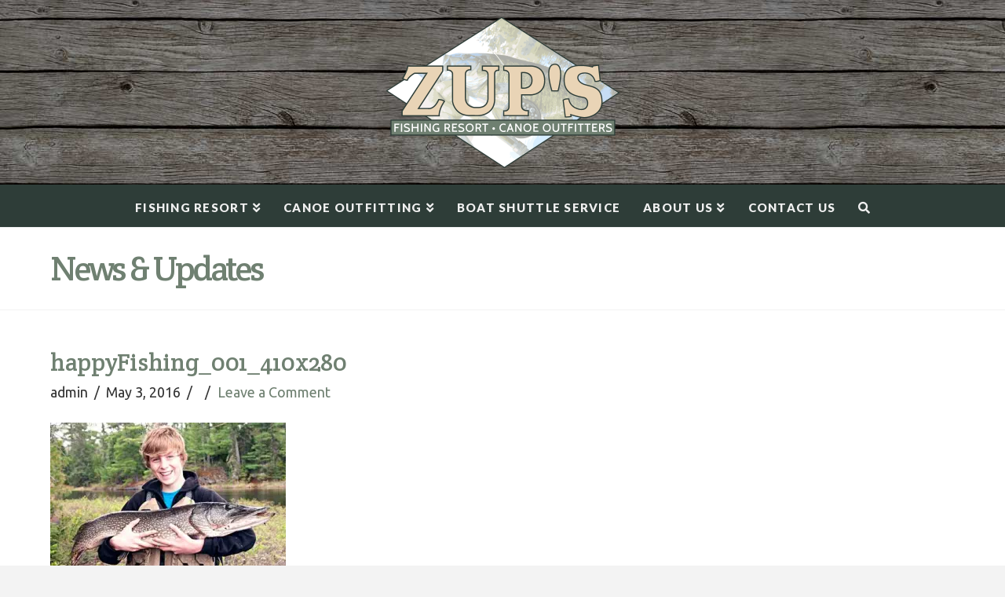

--- FILE ---
content_type: text/html; charset=UTF-8
request_url: http://www.zupsresort.com/happyfishing_001_410x280/
body_size: 16659
content:


<!DOCTYPE html>

<html class="no-js" lang="en-US">

<head>
  
<meta charset="UTF-8">
<meta name="viewport" content="width=device-width, initial-scale=1.0">
<link rel="pingback" href="http://www.zupsresort.com/xmlrpc.php">
<meta name='robots' content='index, follow, max-video-preview:-1, max-snippet:-1, max-image-preview:large' />
<!-- Jetpack Site Verification Tags -->
<meta name="google-site-verification" content="1UQ_spX13uQde1NoVA5yhCULtpR0TCrW8zGbdPNv5T8" />
<script>window._wca = window._wca || [];</script>

	<!-- This site is optimized with the Yoast SEO plugin v18.2 - https://yoast.com/wordpress/plugins/seo/ -->
	<title>happyFishing_001_410x280 | Zup&#039;s Fishing Resort &amp; Canoe Outfitters on Lac La Croix Ontario</title>
	<link rel="canonical" href="http://www.zupsresort.com/wp-content/uploads/2016/05/happyFishing_001_410x280.jpg" />
	<meta property="og:locale" content="en_US" />
	<meta property="og:type" content="article" />
	<meta property="og:title" content="happyFishing_001_410x280 | Zup&#039;s Fishing Resort &amp; Canoe Outfitters on Lac La Croix Ontario" />
	<meta property="og:url" content="http://www.zupsresort.com/wp-content/uploads/2016/05/happyFishing_001_410x280.jpg" />
	<meta property="og:site_name" content="Zup&#039;s Fishing Resort &amp; Canoe Outfitters on Lac La Croix Ontario" />
	<meta property="article:publisher" content="https://www.facebook.com/zupsresort" />
	<meta property="og:image" content="https://i0.wp.com/www.zupsresort.com/wp-content/uploads/2016/05/happyFishing_001_410x280.jpg?fit=410%2C280" />
	<meta property="og:image:width" content="410" />
	<meta property="og:image:height" content="280" />
	<meta property="og:image:type" content="image/jpeg" />
	<meta name="twitter:card" content="summary" />
	<script type="application/ld+json" class="yoast-schema-graph">{"@context":"https://schema.org","@graph":[{"@type":"Organization","@id":"http://www.zupsresort.com/#organization","name":"Zup's Fishing Resort","url":"http://www.zupsresort.com/","sameAs":["https://www.facebook.com/zupsresort"],"logo":{"@type":"ImageObject","@id":"http://www.zupsresort.com/#logo","inLanguage":"en-US","url":"https://i0.wp.com/zupscanoeoutfitters.com/wp-content/uploads/2016/05/logo_0042.png?fit=604%2C390","contentUrl":"https://i0.wp.com/zupscanoeoutfitters.com/wp-content/uploads/2016/05/logo_0042.png?fit=604%2C390","width":604,"height":390,"caption":"Zup's Fishing Resort"},"image":{"@id":"http://www.zupsresort.com/#logo"}},{"@type":"WebSite","@id":"http://www.zupsresort.com/#website","url":"http://www.zupsresort.com/","name":"Zup&#039;s Fishing Resort &amp; Canoe Outfitters on Lac La Croix Ontario","description":"A fishing resort and canoe outfitter located on Lac La Croix, Ontario.","publisher":{"@id":"http://www.zupsresort.com/#organization"},"potentialAction":[{"@type":"SearchAction","target":{"@type":"EntryPoint","urlTemplate":"http://www.zupsresort.com/?s={search_term_string}"},"query-input":"required name=search_term_string"}],"inLanguage":"en-US"},{"@type":"WebPage","@id":"http://www.zupsresort.com/wp-content/uploads/2016/05/happyFishing_001_410x280.jpg#webpage","url":"http://www.zupsresort.com/wp-content/uploads/2016/05/happyFishing_001_410x280.jpg","name":"happyFishing_001_410x280 | Zup&#039;s Fishing Resort &amp; Canoe Outfitters on Lac La Croix Ontario","isPartOf":{"@id":"http://www.zupsresort.com/#website"},"datePublished":"2016-05-03T20:23:33+00:00","dateModified":"2016-05-03T20:23:33+00:00","breadcrumb":{"@id":"http://www.zupsresort.com/wp-content/uploads/2016/05/happyFishing_001_410x280.jpg#breadcrumb"},"inLanguage":"en-US","potentialAction":[{"@type":"ReadAction","target":["http://www.zupsresort.com/wp-content/uploads/2016/05/happyFishing_001_410x280.jpg"]}]},{"@type":"BreadcrumbList","@id":"http://www.zupsresort.com/wp-content/uploads/2016/05/happyFishing_001_410x280.jpg#breadcrumb","itemListElement":[{"@type":"ListItem","position":1,"name":"Home","item":"http://www.zupsresort.com/"},{"@type":"ListItem","position":2,"name":"happyFishing_001_410x280"}]}]}</script>
	<!-- / Yoast SEO plugin. -->


<link rel='dns-prefetch' href='//stats.wp.com' />
<link rel='dns-prefetch' href='//secure.gravatar.com' />
<link rel='dns-prefetch' href='//fonts.googleapis.com' />
<link rel='dns-prefetch' href='//s.w.org' />
<link rel='dns-prefetch' href='//v0.wordpress.com' />
<link rel='dns-prefetch' href='//i0.wp.com' />
<link rel="alternate" type="application/rss+xml" title="Zup&#039;s Fishing Resort &amp; Canoe Outfitters on Lac La Croix Ontario &raquo; Feed" href="http://www.zupsresort.com/feed/" />
<link rel="alternate" type="application/rss+xml" title="Zup&#039;s Fishing Resort &amp; Canoe Outfitters on Lac La Croix Ontario &raquo; Comments Feed" href="http://www.zupsresort.com/comments/feed/" />
<link rel="alternate" type="application/rss+xml" title="Zup&#039;s Fishing Resort &amp; Canoe Outfitters on Lac La Croix Ontario &raquo; happyFishing_001_410x280 Comments Feed" href="http://www.zupsresort.com/feed/?attachment_id=791" />
<script type="text/javascript">
window._wpemojiSettings = {"baseUrl":"https:\/\/s.w.org\/images\/core\/emoji\/13.1.0\/72x72\/","ext":".png","svgUrl":"https:\/\/s.w.org\/images\/core\/emoji\/13.1.0\/svg\/","svgExt":".svg","source":{"concatemoji":"http:\/\/www.zupsresort.com\/wp-includes\/js\/wp-emoji-release.min.js?ver=5.9.12"}};
/*! This file is auto-generated */
!function(e,a,t){var n,r,o,i=a.createElement("canvas"),p=i.getContext&&i.getContext("2d");function s(e,t){var a=String.fromCharCode;p.clearRect(0,0,i.width,i.height),p.fillText(a.apply(this,e),0,0);e=i.toDataURL();return p.clearRect(0,0,i.width,i.height),p.fillText(a.apply(this,t),0,0),e===i.toDataURL()}function c(e){var t=a.createElement("script");t.src=e,t.defer=t.type="text/javascript",a.getElementsByTagName("head")[0].appendChild(t)}for(o=Array("flag","emoji"),t.supports={everything:!0,everythingExceptFlag:!0},r=0;r<o.length;r++)t.supports[o[r]]=function(e){if(!p||!p.fillText)return!1;switch(p.textBaseline="top",p.font="600 32px Arial",e){case"flag":return s([127987,65039,8205,9895,65039],[127987,65039,8203,9895,65039])?!1:!s([55356,56826,55356,56819],[55356,56826,8203,55356,56819])&&!s([55356,57332,56128,56423,56128,56418,56128,56421,56128,56430,56128,56423,56128,56447],[55356,57332,8203,56128,56423,8203,56128,56418,8203,56128,56421,8203,56128,56430,8203,56128,56423,8203,56128,56447]);case"emoji":return!s([10084,65039,8205,55357,56613],[10084,65039,8203,55357,56613])}return!1}(o[r]),t.supports.everything=t.supports.everything&&t.supports[o[r]],"flag"!==o[r]&&(t.supports.everythingExceptFlag=t.supports.everythingExceptFlag&&t.supports[o[r]]);t.supports.everythingExceptFlag=t.supports.everythingExceptFlag&&!t.supports.flag,t.DOMReady=!1,t.readyCallback=function(){t.DOMReady=!0},t.supports.everything||(n=function(){t.readyCallback()},a.addEventListener?(a.addEventListener("DOMContentLoaded",n,!1),e.addEventListener("load",n,!1)):(e.attachEvent("onload",n),a.attachEvent("onreadystatechange",function(){"complete"===a.readyState&&t.readyCallback()})),(n=t.source||{}).concatemoji?c(n.concatemoji):n.wpemoji&&n.twemoji&&(c(n.twemoji),c(n.wpemoji)))}(window,document,window._wpemojiSettings);
</script>
<style type="text/css">
img.wp-smiley,
img.emoji {
	display: inline !important;
	border: none !important;
	box-shadow: none !important;
	height: 1em !important;
	width: 1em !important;
	margin: 0 0.07em !important;
	vertical-align: -0.1em !important;
	background: none !important;
	padding: 0 !important;
}
</style>
	<link rel='stylesheet' id='the-grid-css'  href='http://www.zupsresort.com/wp-content/plugins/the-grid/frontend/assets/css/the-grid.min.css?ver=1.4.0' type='text/css' media='all' />
<style id='the-grid-inline-css' type='text/css'>
.tolb-holder{background:rgba(0,0,0,0.8)}.tolb-holder .tolb-close,.tolb-holder .tolb-title,.tolb-holder .tolb-counter,.tolb-holder .tolb-next i,.tolb-holder .tolb-prev i{color:#ffffff}.tolb-holder .tolb-load{border-color:rgba(255,255,255,0.2);border-left:3px solid #ffffff}
.to-post-like{position:relative;display:inline-block;width:auto;cursor:pointer;font-weight:400}.to-post-like .to-like-count{position:relative;display:inline-block;margin:0 0 0 18px}.to-post-like .to-heart-icon{position:absolute;top:50%;width:15px;height:14px;-webkit-transform:translateY(-50%);transform:translateY(-50%)}.to-heart-icon g{-webkit-transform:scale(1);transform:scale(1)}.to-heart-icon path{-webkit-transform:scale(1);transform:scale(1);transition:fill 400ms ease,stroke 400ms ease}.no-liked .to-heart-icon path{fill:#999;stroke:#999}.empty-heart .to-heart-icon path{fill:transparent!important;stroke:#999}.liked .to-heart-icon path,.to-heart-icon:hover path{fill:#ff6863!important;stroke:#ff6863!important}@keyframes heartBeat{0%{transform:scale(1)}20%{transform:scale(.8)}30%{transform:scale(.95)}45%{transform:scale(.75)}50%{transform:scale(.85)}100%{transform:scale(.9)}}@-webkit-keyframes heartBeat{0%,100%,50%{-webkit-transform:scale(1)}20%{-webkit-transform:scale(.8)}30%{-webkit-transform:scale(.95)}45%{-webkit-transform:scale(.75)}}.heart-pulse g{-webkit-animation-name:heartBeat;animation-name:heartBeat;-webkit-animation-duration:1s;animation-duration:1s;-webkit-animation-iteration-count:infinite;animation-iteration-count:infinite;-webkit-transform-origin:50% 50%;transform-origin:50% 50%}.to-post-like a{color:inherit!important;fill:inherit!important;stroke:inherit!important}
</style>
<link rel='stylesheet' id='wp-block-library-css'  href='http://www.zupsresort.com/wp-includes/css/dist/block-library/style.min.css?ver=5.9.12' type='text/css' media='all' />
<style id='wp-block-library-inline-css' type='text/css'>
.has-text-align-justify{text-align:justify;}
</style>
<style id='wp-block-library-theme-inline-css' type='text/css'>
.wp-block-audio figcaption{color:#555;font-size:13px;text-align:center}.is-dark-theme .wp-block-audio figcaption{color:hsla(0,0%,100%,.65)}.wp-block-code>code{font-family:Menlo,Consolas,monaco,monospace;color:#1e1e1e;padding:.8em 1em;border:1px solid #ddd;border-radius:4px}.wp-block-embed figcaption{color:#555;font-size:13px;text-align:center}.is-dark-theme .wp-block-embed figcaption{color:hsla(0,0%,100%,.65)}.blocks-gallery-caption{color:#555;font-size:13px;text-align:center}.is-dark-theme .blocks-gallery-caption{color:hsla(0,0%,100%,.65)}.wp-block-image figcaption{color:#555;font-size:13px;text-align:center}.is-dark-theme .wp-block-image figcaption{color:hsla(0,0%,100%,.65)}.wp-block-pullquote{border-top:4px solid;border-bottom:4px solid;margin-bottom:1.75em;color:currentColor}.wp-block-pullquote__citation,.wp-block-pullquote cite,.wp-block-pullquote footer{color:currentColor;text-transform:uppercase;font-size:.8125em;font-style:normal}.wp-block-quote{border-left:.25em solid;margin:0 0 1.75em;padding-left:1em}.wp-block-quote cite,.wp-block-quote footer{color:currentColor;font-size:.8125em;position:relative;font-style:normal}.wp-block-quote.has-text-align-right{border-left:none;border-right:.25em solid;padding-left:0;padding-right:1em}.wp-block-quote.has-text-align-center{border:none;padding-left:0}.wp-block-quote.is-large,.wp-block-quote.is-style-large,.wp-block-quote.is-style-plain{border:none}.wp-block-search .wp-block-search__label{font-weight:700}.wp-block-group:where(.has-background){padding:1.25em 2.375em}.wp-block-separator{border:none;border-bottom:2px solid;margin-left:auto;margin-right:auto;opacity:.4}.wp-block-separator:not(.is-style-wide):not(.is-style-dots){width:100px}.wp-block-separator.has-background:not(.is-style-dots){border-bottom:none;height:1px}.wp-block-separator.has-background:not(.is-style-wide):not(.is-style-dots){height:2px}.wp-block-table thead{border-bottom:3px solid}.wp-block-table tfoot{border-top:3px solid}.wp-block-table td,.wp-block-table th{padding:.5em;border:1px solid;word-break:normal}.wp-block-table figcaption{color:#555;font-size:13px;text-align:center}.is-dark-theme .wp-block-table figcaption{color:hsla(0,0%,100%,.65)}.wp-block-video figcaption{color:#555;font-size:13px;text-align:center}.is-dark-theme .wp-block-video figcaption{color:hsla(0,0%,100%,.65)}.wp-block-template-part.has-background{padding:1.25em 2.375em;margin-top:0;margin-bottom:0}
</style>
<link rel='stylesheet' id='mediaelement-css'  href='http://www.zupsresort.com/wp-includes/js/mediaelement/mediaelementplayer-legacy.min.css?ver=4.2.16' type='text/css' media='all' />
<link rel='stylesheet' id='wp-mediaelement-css'  href='http://www.zupsresort.com/wp-includes/js/mediaelement/wp-mediaelement.min.css?ver=5.9.12' type='text/css' media='all' />
<style id='global-styles-inline-css' type='text/css'>
body{--wp--preset--color--black: #000000;--wp--preset--color--cyan-bluish-gray: #abb8c3;--wp--preset--color--white: #ffffff;--wp--preset--color--pale-pink: #f78da7;--wp--preset--color--vivid-red: #cf2e2e;--wp--preset--color--luminous-vivid-orange: #ff6900;--wp--preset--color--luminous-vivid-amber: #fcb900;--wp--preset--color--light-green-cyan: #7bdcb5;--wp--preset--color--vivid-green-cyan: #00d084;--wp--preset--color--pale-cyan-blue: #8ed1fc;--wp--preset--color--vivid-cyan-blue: #0693e3;--wp--preset--color--vivid-purple: #9b51e0;--wp--preset--gradient--vivid-cyan-blue-to-vivid-purple: linear-gradient(135deg,rgba(6,147,227,1) 0%,rgb(155,81,224) 100%);--wp--preset--gradient--light-green-cyan-to-vivid-green-cyan: linear-gradient(135deg,rgb(122,220,180) 0%,rgb(0,208,130) 100%);--wp--preset--gradient--luminous-vivid-amber-to-luminous-vivid-orange: linear-gradient(135deg,rgba(252,185,0,1) 0%,rgba(255,105,0,1) 100%);--wp--preset--gradient--luminous-vivid-orange-to-vivid-red: linear-gradient(135deg,rgba(255,105,0,1) 0%,rgb(207,46,46) 100%);--wp--preset--gradient--very-light-gray-to-cyan-bluish-gray: linear-gradient(135deg,rgb(238,238,238) 0%,rgb(169,184,195) 100%);--wp--preset--gradient--cool-to-warm-spectrum: linear-gradient(135deg,rgb(74,234,220) 0%,rgb(151,120,209) 20%,rgb(207,42,186) 40%,rgb(238,44,130) 60%,rgb(251,105,98) 80%,rgb(254,248,76) 100%);--wp--preset--gradient--blush-light-purple: linear-gradient(135deg,rgb(255,206,236) 0%,rgb(152,150,240) 100%);--wp--preset--gradient--blush-bordeaux: linear-gradient(135deg,rgb(254,205,165) 0%,rgb(254,45,45) 50%,rgb(107,0,62) 100%);--wp--preset--gradient--luminous-dusk: linear-gradient(135deg,rgb(255,203,112) 0%,rgb(199,81,192) 50%,rgb(65,88,208) 100%);--wp--preset--gradient--pale-ocean: linear-gradient(135deg,rgb(255,245,203) 0%,rgb(182,227,212) 50%,rgb(51,167,181) 100%);--wp--preset--gradient--electric-grass: linear-gradient(135deg,rgb(202,248,128) 0%,rgb(113,206,126) 100%);--wp--preset--gradient--midnight: linear-gradient(135deg,rgb(2,3,129) 0%,rgb(40,116,252) 100%);--wp--preset--duotone--dark-grayscale: url('#wp-duotone-dark-grayscale');--wp--preset--duotone--grayscale: url('#wp-duotone-grayscale');--wp--preset--duotone--purple-yellow: url('#wp-duotone-purple-yellow');--wp--preset--duotone--blue-red: url('#wp-duotone-blue-red');--wp--preset--duotone--midnight: url('#wp-duotone-midnight');--wp--preset--duotone--magenta-yellow: url('#wp-duotone-magenta-yellow');--wp--preset--duotone--purple-green: url('#wp-duotone-purple-green');--wp--preset--duotone--blue-orange: url('#wp-duotone-blue-orange');--wp--preset--font-size--small: 13px;--wp--preset--font-size--medium: 20px;--wp--preset--font-size--large: 36px;--wp--preset--font-size--x-large: 42px;}.has-black-color{color: var(--wp--preset--color--black) !important;}.has-cyan-bluish-gray-color{color: var(--wp--preset--color--cyan-bluish-gray) !important;}.has-white-color{color: var(--wp--preset--color--white) !important;}.has-pale-pink-color{color: var(--wp--preset--color--pale-pink) !important;}.has-vivid-red-color{color: var(--wp--preset--color--vivid-red) !important;}.has-luminous-vivid-orange-color{color: var(--wp--preset--color--luminous-vivid-orange) !important;}.has-luminous-vivid-amber-color{color: var(--wp--preset--color--luminous-vivid-amber) !important;}.has-light-green-cyan-color{color: var(--wp--preset--color--light-green-cyan) !important;}.has-vivid-green-cyan-color{color: var(--wp--preset--color--vivid-green-cyan) !important;}.has-pale-cyan-blue-color{color: var(--wp--preset--color--pale-cyan-blue) !important;}.has-vivid-cyan-blue-color{color: var(--wp--preset--color--vivid-cyan-blue) !important;}.has-vivid-purple-color{color: var(--wp--preset--color--vivid-purple) !important;}.has-black-background-color{background-color: var(--wp--preset--color--black) !important;}.has-cyan-bluish-gray-background-color{background-color: var(--wp--preset--color--cyan-bluish-gray) !important;}.has-white-background-color{background-color: var(--wp--preset--color--white) !important;}.has-pale-pink-background-color{background-color: var(--wp--preset--color--pale-pink) !important;}.has-vivid-red-background-color{background-color: var(--wp--preset--color--vivid-red) !important;}.has-luminous-vivid-orange-background-color{background-color: var(--wp--preset--color--luminous-vivid-orange) !important;}.has-luminous-vivid-amber-background-color{background-color: var(--wp--preset--color--luminous-vivid-amber) !important;}.has-light-green-cyan-background-color{background-color: var(--wp--preset--color--light-green-cyan) !important;}.has-vivid-green-cyan-background-color{background-color: var(--wp--preset--color--vivid-green-cyan) !important;}.has-pale-cyan-blue-background-color{background-color: var(--wp--preset--color--pale-cyan-blue) !important;}.has-vivid-cyan-blue-background-color{background-color: var(--wp--preset--color--vivid-cyan-blue) !important;}.has-vivid-purple-background-color{background-color: var(--wp--preset--color--vivid-purple) !important;}.has-black-border-color{border-color: var(--wp--preset--color--black) !important;}.has-cyan-bluish-gray-border-color{border-color: var(--wp--preset--color--cyan-bluish-gray) !important;}.has-white-border-color{border-color: var(--wp--preset--color--white) !important;}.has-pale-pink-border-color{border-color: var(--wp--preset--color--pale-pink) !important;}.has-vivid-red-border-color{border-color: var(--wp--preset--color--vivid-red) !important;}.has-luminous-vivid-orange-border-color{border-color: var(--wp--preset--color--luminous-vivid-orange) !important;}.has-luminous-vivid-amber-border-color{border-color: var(--wp--preset--color--luminous-vivid-amber) !important;}.has-light-green-cyan-border-color{border-color: var(--wp--preset--color--light-green-cyan) !important;}.has-vivid-green-cyan-border-color{border-color: var(--wp--preset--color--vivid-green-cyan) !important;}.has-pale-cyan-blue-border-color{border-color: var(--wp--preset--color--pale-cyan-blue) !important;}.has-vivid-cyan-blue-border-color{border-color: var(--wp--preset--color--vivid-cyan-blue) !important;}.has-vivid-purple-border-color{border-color: var(--wp--preset--color--vivid-purple) !important;}.has-vivid-cyan-blue-to-vivid-purple-gradient-background{background: var(--wp--preset--gradient--vivid-cyan-blue-to-vivid-purple) !important;}.has-light-green-cyan-to-vivid-green-cyan-gradient-background{background: var(--wp--preset--gradient--light-green-cyan-to-vivid-green-cyan) !important;}.has-luminous-vivid-amber-to-luminous-vivid-orange-gradient-background{background: var(--wp--preset--gradient--luminous-vivid-amber-to-luminous-vivid-orange) !important;}.has-luminous-vivid-orange-to-vivid-red-gradient-background{background: var(--wp--preset--gradient--luminous-vivid-orange-to-vivid-red) !important;}.has-very-light-gray-to-cyan-bluish-gray-gradient-background{background: var(--wp--preset--gradient--very-light-gray-to-cyan-bluish-gray) !important;}.has-cool-to-warm-spectrum-gradient-background{background: var(--wp--preset--gradient--cool-to-warm-spectrum) !important;}.has-blush-light-purple-gradient-background{background: var(--wp--preset--gradient--blush-light-purple) !important;}.has-blush-bordeaux-gradient-background{background: var(--wp--preset--gradient--blush-bordeaux) !important;}.has-luminous-dusk-gradient-background{background: var(--wp--preset--gradient--luminous-dusk) !important;}.has-pale-ocean-gradient-background{background: var(--wp--preset--gradient--pale-ocean) !important;}.has-electric-grass-gradient-background{background: var(--wp--preset--gradient--electric-grass) !important;}.has-midnight-gradient-background{background: var(--wp--preset--gradient--midnight) !important;}.has-small-font-size{font-size: var(--wp--preset--font-size--small) !important;}.has-medium-font-size{font-size: var(--wp--preset--font-size--medium) !important;}.has-large-font-size{font-size: var(--wp--preset--font-size--large) !important;}.has-x-large-font-size{font-size: var(--wp--preset--font-size--x-large) !important;}
</style>
<link rel='stylesheet' id='rs-plugin-settings-css'  href='http://www.zupsresort.com/wp-content/plugins/revslider/public/assets/css/rs6.css?ver=6.2.17' type='text/css' media='all' />
<style id='rs-plugin-settings-inline-css' type='text/css'>
#rs-demo-id {}
</style>
<link rel='stylesheet' id='woocommerce-smallscreen-css'  href='http://www.zupsresort.com/wp-content/plugins/woocommerce/assets/css/woocommerce-smallscreen.css?ver=3.4.8' type='text/css' media='only screen and (max-width: 768px)' />
<style id='woocommerce-inline-inline-css' type='text/css'>
.woocommerce form .form-row .required { visibility: visible; }
</style>
<link rel='stylesheet' id='cff-css'  href='http://www.zupsresort.com/wp-content/plugins/custom-facebook-feed-pro/assets/css/cff-style.css?ver=4.0.6' type='text/css' media='all' />
<link rel='stylesheet' id='evcal_google_fonts-css'  href='//fonts.googleapis.com/css?family=Oswald%3A400%2C300%7COpen+Sans%3A400%2C300&#038;ver=5.9.12' type='text/css' media='screen' />
<link rel='stylesheet' id='evcal_cal_default-css'  href='http://www.zupsresort.com/wp-content/plugins/eventON/assets/css/eventon_styles.css?ver=2.3.20' type='text/css' media='all' />
<link rel='stylesheet' id='evo_font_icons-css'  href='http://www.zupsresort.com/wp-content/plugins/eventON/assets/fonts/font-awesome.css?ver=5.9.12' type='text/css' media='all' />
<link rel='stylesheet' id='x-stack-css'  href='http://www.zupsresort.com/wp-content/themes/x/framework/dist/css/site/stacks/renew.css?ver=7.2.3' type='text/css' media='all' />
<link rel='stylesheet' id='x-woocommerce-css'  href='http://www.zupsresort.com/wp-content/themes/x/framework/dist/css/site/woocommerce/renew.css?ver=7.2.3' type='text/css' media='all' />
<link rel='stylesheet' id='x-cranium-migration-css'  href='http://www.zupsresort.com/wp-content/themes/x/framework/legacy/cranium/dist/css/site/renew.css?ver=7.2.3' type='text/css' media='all' />
<link rel='stylesheet' id='jetpack_css-css'  href='http://www.zupsresort.com/wp-content/plugins/jetpack/css/jetpack.css?ver=10.6.2' type='text/css' media='all' />
<script type='text/javascript' id='jquery-core-js-extra'>
/* <![CDATA[ */
var slide_in = {"demo_dir":"http:\/\/www.zupsresort.com\/wp-content\/plugins\/convertplug\/modules\/slide_in\/assets\/demos"};
/* ]]> */
</script>
<script type='text/javascript' src='http://www.zupsresort.com/wp-includes/js/jquery/jquery.min.js?ver=3.6.0' id='jquery-core-js'></script>
<script type='text/javascript' src='http://www.zupsresort.com/wp-includes/js/jquery/jquery-migrate.min.js?ver=3.3.2' id='jquery-migrate-js'></script>
<script type='text/javascript' src='http://www.zupsresort.com/wp-content/plugins/revslider/public/assets/js/rbtools.min.js?ver=6.2.17' id='tp-tools-js'></script>
<script type='text/javascript' src='http://www.zupsresort.com/wp-content/plugins/revslider/public/assets/js/rs6.min.js?ver=6.2.17' id='revmin-js'></script>
<script defer type='text/javascript' src='https://stats.wp.com/s-202604.js' id='woocommerce-analytics-js'></script>
<link rel="https://api.w.org/" href="http://www.zupsresort.com/wp-json/" /><link rel="alternate" type="application/json" href="http://www.zupsresort.com/wp-json/wp/v2/media/791" /><link rel='shortlink' href='https://wp.me/a7FsGj-cL' />
<link rel="alternate" type="application/json+oembed" href="http://www.zupsresort.com/wp-json/oembed/1.0/embed?url=http%3A%2F%2Fwww.zupsresort.com%2Fhappyfishing_001_410x280%2F" />
<link rel="alternate" type="text/xml+oembed" href="http://www.zupsresort.com/wp-json/oembed/1.0/embed?url=http%3A%2F%2Fwww.zupsresort.com%2Fhappyfishing_001_410x280%2F&#038;format=xml" />
<!-- Custom Facebook Feed JS vars -->
<script type="text/javascript">
var cffsiteurl = "http://www.zupsresort.com/wp-content/plugins";
var cffajaxurl = "http://www.zupsresort.com/wp-admin/admin-ajax.php";


var cfflinkhashtags = "true";
</script>
<style type='text/css'>img#wpstats{display:none}</style>
		<noscript><style>.woocommerce-product-gallery{ opacity: 1 !important; }</style></noscript>
	

<!-- EventON Version -->
<meta name="generator" content="EventON 2.3.20" />

<meta name="generator" content="Powered by Slider Revolution 6.2.17 - responsive, Mobile-Friendly Slider Plugin for WordPress with comfortable drag and drop interface." />
<link rel="icon" href="https://i0.wp.com/www.zupsresort.com/wp-content/uploads/2016/05/cropped-logo_0042.png?fit=32%2C32" sizes="32x32" />
<link rel="icon" href="https://i0.wp.com/www.zupsresort.com/wp-content/uploads/2016/05/cropped-logo_0042.png?fit=192%2C192" sizes="192x192" />
<link rel="apple-touch-icon" href="https://i0.wp.com/www.zupsresort.com/wp-content/uploads/2016/05/cropped-logo_0042.png?fit=180%2C180" />
<meta name="msapplication-TileImage" content="https://i0.wp.com/www.zupsresort.com/wp-content/uploads/2016/05/cropped-logo_0042.png?fit=270%2C270" />
<script type="text/javascript">function setREVStartSize(e){
			//window.requestAnimationFrame(function() {				 
				window.RSIW = window.RSIW===undefined ? window.innerWidth : window.RSIW;	
				window.RSIH = window.RSIH===undefined ? window.innerHeight : window.RSIH;	
				try {								
					var pw = document.getElementById(e.c).parentNode.offsetWidth,
						newh;
					pw = pw===0 || isNaN(pw) ? window.RSIW : pw;
					e.tabw = e.tabw===undefined ? 0 : parseInt(e.tabw);
					e.thumbw = e.thumbw===undefined ? 0 : parseInt(e.thumbw);
					e.tabh = e.tabh===undefined ? 0 : parseInt(e.tabh);
					e.thumbh = e.thumbh===undefined ? 0 : parseInt(e.thumbh);
					e.tabhide = e.tabhide===undefined ? 0 : parseInt(e.tabhide);
					e.thumbhide = e.thumbhide===undefined ? 0 : parseInt(e.thumbhide);
					e.mh = e.mh===undefined || e.mh=="" || e.mh==="auto" ? 0 : parseInt(e.mh,0);		
					if(e.layout==="fullscreen" || e.l==="fullscreen") 						
						newh = Math.max(e.mh,window.RSIH);					
					else{					
						e.gw = Array.isArray(e.gw) ? e.gw : [e.gw];
						for (var i in e.rl) if (e.gw[i]===undefined || e.gw[i]===0) e.gw[i] = e.gw[i-1];					
						e.gh = e.el===undefined || e.el==="" || (Array.isArray(e.el) && e.el.length==0)? e.gh : e.el;
						e.gh = Array.isArray(e.gh) ? e.gh : [e.gh];
						for (var i in e.rl) if (e.gh[i]===undefined || e.gh[i]===0) e.gh[i] = e.gh[i-1];
											
						var nl = new Array(e.rl.length),
							ix = 0,						
							sl;					
						e.tabw = e.tabhide>=pw ? 0 : e.tabw;
						e.thumbw = e.thumbhide>=pw ? 0 : e.thumbw;
						e.tabh = e.tabhide>=pw ? 0 : e.tabh;
						e.thumbh = e.thumbhide>=pw ? 0 : e.thumbh;					
						for (var i in e.rl) nl[i] = e.rl[i]<window.RSIW ? 0 : e.rl[i];
						sl = nl[0];									
						for (var i in nl) if (sl>nl[i] && nl[i]>0) { sl = nl[i]; ix=i;}															
						var m = pw>(e.gw[ix]+e.tabw+e.thumbw) ? 1 : (pw-(e.tabw+e.thumbw)) / (e.gw[ix]);					
						newh =  (e.gh[ix] * m) + (e.tabh + e.thumbh);
					}				
					if(window.rs_init_css===undefined) window.rs_init_css = document.head.appendChild(document.createElement("style"));					
					document.getElementById(e.c).height = newh+"px";
					window.rs_init_css.innerHTML += "#"+e.c+"_wrapper { height: "+newh+"px }";				
				} catch(e){
					console.log("Failure at Presize of Slider:" + e)
				}					   
			//});
		  };</script>
<style type="text/css" id="wp-custom-css">/* Hide Logobar on HomeSlider */
.page-id-36 .x-logobar {
		display: none;
}

/* Hide tkl cred */
#turnkey-credit {
	display: none;
}</style><style id="x-generated-css">
      /*
      // Base styles.
      */

      .x-content-dock {
        position: fixed;
        bottom: 0;
        border: 1px solid ;
        border-bottom: 0;
        padding: 30px;
        background-color: ;
        z-index: 1050;
        -webkit-transition: all 0.5s ease;
                transition: all 0.5s ease;
        -webkit-transform: translate3d(0, 0, 0);
            -ms-transform: translate3d(0, 0, 0);
                transform: translate3d(0, 0, 0);
              }


      /*
      // Headings.
      */

      .x-content-dock h1,
      .x-content-dock h2,
      .x-content-dock h3,
      .x-content-dock h4,
      .x-content-dock h5,
      .x-content-dock h6 {
        color:  !important;
      }


      /*
      // Links.
      */

      .x-content-dock a:not(.x-btn):not(.x-recent-posts a) {
        color:  !important;
      }

      .x-content-dock a:not(.x-btn):not(.x-recent-posts a):hover {
        color:  !important;
      }


      /*
      // Widget styles.
      */

      .x-content-dock .widget {
        text-shadow: none;
        color:  !important;
      }

      .x-content-dock .widget:before {
        display: none;
      }

      .x-content-dock .h-widget {
        margin: 0 0 0.5em;
        font-size: 1.65em;
        line-height: 1.2;
      }


      /*
      // Close.
      */

      .x-close-content-dock {
        position: absolute;
        top: 10px;
        right: 10px;
        font-size: 12px;
        line-height: 1;
        text-decoration: none;
      }

      .x-close-content-dock span {
        color:  !important;
        -webkit-transition: color 0.3s ease;
                transition: color 0.3s ease;
      }

      .x-close-content-dock:hover span {
        color:  !important;
      }


      /*
      // Responsive.
      */

      @media (max-width: 767px) {
        .x-content-dock {
          display: none;
        }
      }

  a,h1 a:hover,h2 a:hover,h3 a:hover,h4 a:hover,h5 a:hover,h6 a:hover,.x-comment-time:hover,#reply-title small a,.comment-reply-link:hover,.x-comment-author a:hover,.x-recent-posts a:hover .h-recent-posts{color:#6f8071;}a:hover,#reply-title small a:hover{color:hsl(127,10%,21%);}.entry-title:before{color:#dddddd;}.woocommerce .price > .amount,.woocommerce .price > ins > .amount,.woocommerce li.product .entry-header h3 a:hover,.woocommerce .star-rating:before,.woocommerce .star-rating span:before{color:#6f8071;}a.x-img-thumbnail:hover,li.bypostauthor > article.comment{border-color:#6f8071;}.woocommerce li.comment.bypostauthor .star-rating-container{border-color:#6f8071 !important;}.flex-direction-nav a,.flex-control-nav a:hover,.flex-control-nav a.flex-active,.x-dropcap,.x-skill-bar .bar,.x-pricing-column.featured h2,.h-comments-title small,.x-pagination a:hover,.x-entry-share .x-share:hover,.entry-thumb,.widget_tag_cloud .tagcloud a:hover,.widget_product_tag_cloud .tagcloud a:hover,.x-highlight,.x-recent-posts .x-recent-posts-img:after,.x-portfolio-filters{background-color:#6f8071;}.x-portfolio-filters:hover{background-color:hsl(127,10%,21%);}.woocommerce .onsale,.widget_price_filter .ui-slider .ui-slider-range,.woocommerce #comments li.comment.bypostauthor article.comment:before{background-color:#6f8071;}.x-main{width:70.79803%;}.x-sidebar{width:22.79803%;}.h-landmark{font-weight:400;}.x-comment-author a{color:#333333;}.woocommerce .price > .from,.woocommerce .price > del,.woocommerce p.stars span a:after,.widget_price_filter .price_slider_amount .button,.widget_shopping_cart .buttons .button{color:#333333;}.x-comment-author a,.comment-form-author label,.comment-form-email label,.comment-form-url label,.comment-form-rating label,.comment-form-comment label,.widget_calendar #wp-calendar caption,.widget_calendar #wp-calendar th,.x-accordion-heading .x-accordion-toggle,.x-nav-tabs > li > a:hover,.x-nav-tabs > .active > a,.x-nav-tabs > .active > a:hover{color:#6f8071;}.widget_calendar #wp-calendar th{border-bottom-color:#6f8071;}.x-pagination span.current,.x-portfolio-filters-menu,.widget_tag_cloud .tagcloud a,.h-feature-headline span i,.widget_price_filter .ui-slider .ui-slider-handle{background-color:#6f8071;}@media (max-width:979px){}html{font-size:18px;}@media (min-width:480px){html{font-size:18px;}}@media (min-width:767px){html{font-size:18px;}}@media (min-width:979px){html{font-size:18px;}}@media (min-width:1200px){html{font-size:18px;}}body{font-style:normal;font-weight:400;color:#333333;background-color:rgb(243,243,243);}.w-b{font-weight:400 !important;}h1,h2,h3,h4,h5,h6,.h1,.h2,.h3,.h4,.h5,.h6{font-family:"Crete Round",serif;font-style:normal;font-weight:400;}h1,.h1{letter-spacing:-0.01em;}h2,.h2{letter-spacing:-0.017em;}h3,.h3{letter-spacing:-0.013em;}h4,.h4{letter-spacing:-0.031em;}h5,.h5{letter-spacing:-0.02em;}h6,.h6{letter-spacing:-0.028em;}.w-h{font-weight:400 !important;}.x-container.width{width:90%;}.x-container.max{max-width:1400px;}.x-main.full{float:none;display:block;width:auto;}@media (max-width:979px){.x-main.full,.x-main.left,.x-main.right,.x-sidebar.left,.x-sidebar.right{float:none;display:block;width:auto !important;}}.entry-header,.entry-content{font-size:1rem;}body,input,button,select,textarea{font-family:"Ubuntu",sans-serif;}h1,h2,h3,h4,h5,h6,.h1,.h2,.h3,.h4,.h5,.h6,h1 a,h2 a,h3 a,h4 a,h5 a,h6 a,.h1 a,.h2 a,.h3 a,.h4 a,.h5 a,.h6 a,blockquote{color:#6f8071;}.cfc-h-tx{color:#6f8071 !important;}.cfc-h-bd{border-color:#6f8071 !important;}.cfc-h-bg{background-color:#6f8071 !important;}.cfc-b-tx{color:#333333 !important;}.cfc-b-bd{border-color:#333333 !important;}.cfc-b-bg{background-color:#333333 !important;}.x-btn,.button,[type="submit"]{color:#ffffff;border-color:hsla(0,0%,0%,0);background-color:#04395e;margin-bottom:0.25em;text-shadow:0 0.075em 0.075em rgba(0,0,0,0.5);box-shadow:0 0.25em 0 0 #031d44,0 4px 9px rgba(0,0,0,0.75);border-radius:0.25em;}.x-btn:hover,.button:hover,[type="submit"]:hover{color:#ffffff;border-color:hsla(0,0%,0%,0);background-color:#70a288;margin-bottom:0.25em;text-shadow:0 0.075em 0.075em rgba(0,0,0,0.5);box-shadow:0 0.25em 0 0 hsl(149,20%,33%),0 4px 9px rgba(0,0,0,0.75);}.x-btn.x-btn-real,.x-btn.x-btn-real:hover{margin-bottom:0.25em;text-shadow:0 0.075em 0.075em rgba(0,0,0,0.65);}.x-btn.x-btn-real{box-shadow:0 0.25em 0 0 #031d44,0 4px 9px rgba(0,0,0,0.75);}.x-btn.x-btn-real:hover{box-shadow:0 0.25em 0 0 hsl(149,20%,33%),0 4px 9px rgba(0,0,0,0.75);}.x-btn.x-btn-flat,.x-btn.x-btn-flat:hover{margin-bottom:0;text-shadow:0 0.075em 0.075em rgba(0,0,0,0.65);box-shadow:none;}.x-btn.x-btn-transparent,.x-btn.x-btn-transparent:hover{margin-bottom:0;border-width:3px;text-shadow:none;text-transform:uppercase;background-color:transparent;box-shadow:none;}.woocommerce p.stars span a{background-color:#6f8071;}body .gform_wrapper .gfield_required{color:#6f8071;}body .gform_wrapper h2.gsection_title,body .gform_wrapper h3.gform_title,body .gform_wrapper .top_label .gfield_label,body .gform_wrapper .left_label .gfield_label,body .gform_wrapper .right_label .gfield_label{font-weight:400;}body .gform_wrapper h2.gsection_title{letter-spacing:-0.017em !important;}body .gform_wrapper h3.gform_title{letter-spacing:-0.013em !important;}body .gform_wrapper .top_label .gfield_label,body .gform_wrapper .left_label .gfield_label,body .gform_wrapper .right_label .gfield_label{color:#6f8071;}body .gform_wrapper .validation_message{font-weight:400;}.x-topbar .p-info,.x-topbar .p-info a,.x-topbar .x-social-global a{color:#3f4242;}.x-topbar .p-info a:hover{color:#dce0e0;}.x-topbar{background-color:#1f2c39;}.x-logobar{background-color:hsla(0,0%,100%,0);}.x-navbar .desktop .x-nav > li:before{padding-top:22px;}.x-navbar .desktop .x-nav > li > a,.x-navbar .desktop .sub-menu li > a,.x-navbar .mobile .x-nav li a{color:hsl(0,0%,94%);}.x-navbar .desktop .x-nav > li > a:hover,.x-navbar .desktop .x-nav > .x-active > a,.x-navbar .desktop .x-nav > .current-menu-item > a,.x-navbar .desktop .sub-menu li > a:hover,.x-navbar .desktop .sub-menu li.x-active > a,.x-navbar .desktop .sub-menu li.current-menu-item > a,.x-navbar .desktop .x-nav .x-megamenu > .sub-menu > li > a,.x-navbar .mobile .x-nav li > a:hover,.x-navbar .mobile .x-nav li.x-active > a,.x-navbar .mobile .x-nav li.current-menu-item > a{color:#04395e;}.x-btn-navbar,.x-btn-navbar:hover{color:#ffffff;}.x-navbar .desktop .sub-menu li:before,.x-navbar .desktop .sub-menu li:after{background-color:hsl(0,0%,94%);}.x-navbar,.x-navbar .sub-menu{background-color:#2e3d38 !important;}.x-btn-navbar,.x-btn-navbar.collapsed:hover{background-color:#476481;}.x-btn-navbar.collapsed{background-color:#3e5771;}.x-navbar .desktop .x-nav > li > a:hover > span,.x-navbar .desktop .x-nav > li.x-active > a > span,.x-navbar .desktop .x-nav > li.current-menu-item > a > span{box-shadow:0 2px 0 0 #04395e;}.x-navbar .desktop .x-nav > li > a{height:54px;padding-top:22px;}.x-navbar .desktop .x-nav > li ul{top:54px;}.x-colophon.bottom{background-color:#6f8071;}.x-colophon.bottom,.x-colophon.bottom a,.x-colophon.bottom .x-social-global a{color:#dce0e0;}body.x-navbar-fixed-top-active .x-navbar-wrap{height:54px;}.x-navbar-inner{min-height:54px;}.x-logobar-inner{padding-top:20px;padding-bottom:20px;}.x-brand{font-family:"Lato",sans-serif;font-size:42px;font-style:normal;font-weight:700;letter-spacing:-0.035em;color:#272727;}.x-brand:hover,.x-brand:focus{color:#272727;}.x-brand img{width:302px;}.x-navbar .x-nav-wrap .x-nav > li > a{font-family:"Lato",sans-serif;font-style:normal;font-weight:900;letter-spacing:0.085em;text-transform:uppercase;}.x-navbar .desktop .x-nav > li > a{font-size:15px;}.x-navbar .desktop .x-nav > li > a:not(.x-btn-navbar-woocommerce){padding-left:15px;padding-right:15px;}.x-navbar .desktop .x-nav > li > a > span{margin-right:-0.085em;}.x-btn-navbar{margin-top:3px;}.x-btn-navbar,.x-btn-navbar.collapsed{font-size:24px;}@media (max-width:979px){body.x-navbar-fixed-top-active .x-navbar-wrap{height:auto;}.x-widgetbar{left:0;right:0;}}.x-colophon.bottom{background-color:#6f8071;}.x-colophon.bottom,.x-colophon.bottom a,.x-colophon.bottom .x-social-global a{color:#dce0e0;}@font-face{font-family:'FontAwesomePro';font-style:normal;font-weight:900;font-display:block;src:url('http://www.zupsresort.com/wp-content/plugins/cornerstone/assets/dist/fonts/fa-solid-900.woff2') format('woff2'),url('http://www.zupsresort.com/wp-content/plugins/cornerstone/assets/dist/fonts/fa-solid-900.woff') format('woff'),url('http://www.zupsresort.com/wp-content/plugins/cornerstone/assets/dist/fonts/fa-solid-900.ttf') format('truetype');}[data-x-fa-pro-icon]{font-family:"FontAwesomePro" !important;}[data-x-fa-pro-icon]:before{content:attr(data-x-fa-pro-icon);}[data-x-icon],[data-x-icon-o],[data-x-icon-l],[data-x-icon-s],[data-x-icon-b],[data-x-fa-pro-icon],[class*="cs-fa-"]{display:inline-block;font-style:normal;font-weight:400;text-decoration:inherit;text-rendering:auto;-webkit-font-smoothing:antialiased;-moz-osx-font-smoothing:grayscale;}[data-x-icon].left,[data-x-icon-o].left,[data-x-icon-l].left,[data-x-icon-s].left,[data-x-icon-b].left,[data-x-fa-pro-icon].left,[class*="cs-fa-"].left{margin-right:0.5em;}[data-x-icon].right,[data-x-icon-o].right,[data-x-icon-l].right,[data-x-icon-s].right,[data-x-icon-b].right,[data-x-fa-pro-icon].right,[class*="cs-fa-"].right{margin-left:0.5em;}[data-x-icon]:before,[data-x-icon-o]:before,[data-x-icon-l]:before,[data-x-icon-s]:before,[data-x-icon-b]:before,[data-x-fa-pro-icon]:before,[class*="cs-fa-"]:before{line-height:1;}@font-face{font-family:'FontAwesome';font-style:normal;font-weight:900;font-display:block;src:url('http://www.zupsresort.com/wp-content/plugins/cornerstone/assets/dist/fonts/fa-solid-900.woff2') format('woff2'),url('http://www.zupsresort.com/wp-content/plugins/cornerstone/assets/dist/fonts/fa-solid-900.woff') format('woff'),url('http://www.zupsresort.com/wp-content/plugins/cornerstone/assets/dist/fonts/fa-solid-900.ttf') format('truetype');}[data-x-icon],[data-x-icon-s],[data-x-icon][class*="cs-fa-"]{font-family:"FontAwesome" !important;font-weight:900;}[data-x-icon]:before,[data-x-icon][class*="cs-fa-"]:before{content:attr(data-x-icon);}[data-x-icon-s]:before{content:attr(data-x-icon-s);}@font-face{font-family:'FontAwesomeRegular';font-style:normal;font-weight:400;font-display:block;src:url('http://www.zupsresort.com/wp-content/plugins/cornerstone/assets/dist/fonts/fa-regular-400.woff2') format('woff2'),url('http://www.zupsresort.com/wp-content/plugins/cornerstone/assets/dist/fonts/fa-regular-400.woff') format('woff'),url('http://www.zupsresort.com/wp-content/plugins/cornerstone/assets/dist/fonts/fa-regular-400.ttf') format('truetype');}@font-face{font-family:'FontAwesomePro';font-style:normal;font-weight:400;font-display:block;src:url('http://www.zupsresort.com/wp-content/plugins/cornerstone/assets/dist/fonts/fa-regular-400.woff2') format('woff2'),url('http://www.zupsresort.com/wp-content/plugins/cornerstone/assets/dist/fonts/fa-regular-400.woff') format('woff'),url('http://www.zupsresort.com/wp-content/plugins/cornerstone/assets/dist/fonts/fa-regular-400.ttf') format('truetype');}[data-x-icon-o]{font-family:"FontAwesomeRegular" !important;}[data-x-icon-o]:before{content:attr(data-x-icon-o);}@font-face{font-family:'FontAwesomeLight';font-style:normal;font-weight:300;font-display:block;src:url('http://www.zupsresort.com/wp-content/plugins/cornerstone/assets/dist/fonts/fa-light-300.woff2') format('woff2'),url('http://www.zupsresort.com/wp-content/plugins/cornerstone/assets/dist/fonts/fa-light-300.woff') format('woff'),url('http://www.zupsresort.com/wp-content/plugins/cornerstone/assets/dist/fonts/fa-light-300.ttf') format('truetype');}@font-face{font-family:'FontAwesomePro';font-style:normal;font-weight:300;font-display:block;src:url('http://www.zupsresort.com/wp-content/plugins/cornerstone/assets/dist/fonts/fa-light-300.woff2') format('woff2'),url('http://www.zupsresort.com/wp-content/plugins/cornerstone/assets/dist/fonts/fa-light-300.woff') format('woff'),url('http://www.zupsresort.com/wp-content/plugins/cornerstone/assets/dist/fonts/fa-light-300.ttf') format('truetype');}[data-x-icon-l]{font-family:"FontAwesomeLight" !important;font-weight:300;}[data-x-icon-l]:before{content:attr(data-x-icon-l);}@font-face{font-family:'FontAwesomeBrands';font-style:normal;font-weight:normal;font-display:block;src:url('http://www.zupsresort.com/wp-content/plugins/cornerstone/assets/dist/fonts/fa-brands-400.woff2') format('woff2'),url('http://www.zupsresort.com/wp-content/plugins/cornerstone/assets/dist/fonts/fa-brands-400.woff') format('woff'),url('http://www.zupsresort.com/wp-content/plugins/cornerstone/assets/dist/fonts/fa-brands-400.ttf') format('truetype');}[data-x-icon-b]{font-family:"FontAwesomeBrands" !important;}[data-x-icon-b]:before{content:attr(data-x-icon-b);}.woocommerce .button.product_type_simple:before,.woocommerce .button.product_type_variable:before,.woocommerce .button.single_add_to_cart_button:before{font-family:"FontAwesome" !important;font-weight:900;}.x-navbar .desktop .x-nav > li > a:hover,.x-navbar .desktop .x-nav > .x-active > a,.x-navbar .desktop .x-nav > .current-menu-item > a,.x-navbar .desktop .sub-menu li > a:hover,.x-navbar .desktop .sub-menu li.x-active > a,.x-navbar .desktop .sub-menu li.current-menu-item > a,.x-navbar .desktop .x-nav .x-megamenu > .sub-menu > li > a,.x-navbar .mobile .x-nav li > a:hover,.x-navbar .mobile .x-nav li.x-active > a,.x-navbar .mobile .x-nav li.current-menu-item > a{color:#b9cfb8;}.x-navbar .desktop .x-nav > li > a:hover > span,.x-navbar .desktop .x-nav > li.x-active > a > span,.x-navbar .desktop .x-nav > li.current-menu-item > a > span{box-shadow:0 2px 0 0 #b9cfb8;}.page-id-36 .x-brand{display:none;}header.masthead{background-image:url("http://www.zupsresort.com/wp-content/uploads/2016/05/tileable_wood_texture_by_ftourini-d3jkpsh_DARKER.jpg");background-repeat:repeat;}</style><link rel="stylesheet" href="//fonts.googleapis.com/css?family=Ubuntu:400,400i,700,700i|Crete+Round:400|Lato:700,900&#038;subset=latin,latin-ext&#038;display=auto" type="text/css" media="all" data-x-google-fonts /></head>

<body class="attachment attachment-template-default single single-attachment postid-791 attachmentid-791 attachment-jpeg woocommerce-no-js x-renew x-full-width-layout-active x-full-width-active x-post-meta-disabled x-navbar-fixed-top-active x-v7_2_3 cornerstone-v4_2_3">

  <svg xmlns="http://www.w3.org/2000/svg" viewBox="0 0 0 0" width="0" height="0" focusable="false" role="none" style="visibility: hidden; position: absolute; left: -9999px; overflow: hidden;" ><defs><filter id="wp-duotone-dark-grayscale"><feColorMatrix color-interpolation-filters="sRGB" type="matrix" values=" .299 .587 .114 0 0 .299 .587 .114 0 0 .299 .587 .114 0 0 .299 .587 .114 0 0 " /><feComponentTransfer color-interpolation-filters="sRGB" ><feFuncR type="table" tableValues="0 0.49803921568627" /><feFuncG type="table" tableValues="0 0.49803921568627" /><feFuncB type="table" tableValues="0 0.49803921568627" /><feFuncA type="table" tableValues="1 1" /></feComponentTransfer><feComposite in2="SourceGraphic" operator="in" /></filter></defs></svg><svg xmlns="http://www.w3.org/2000/svg" viewBox="0 0 0 0" width="0" height="0" focusable="false" role="none" style="visibility: hidden; position: absolute; left: -9999px; overflow: hidden;" ><defs><filter id="wp-duotone-grayscale"><feColorMatrix color-interpolation-filters="sRGB" type="matrix" values=" .299 .587 .114 0 0 .299 .587 .114 0 0 .299 .587 .114 0 0 .299 .587 .114 0 0 " /><feComponentTransfer color-interpolation-filters="sRGB" ><feFuncR type="table" tableValues="0 1" /><feFuncG type="table" tableValues="0 1" /><feFuncB type="table" tableValues="0 1" /><feFuncA type="table" tableValues="1 1" /></feComponentTransfer><feComposite in2="SourceGraphic" operator="in" /></filter></defs></svg><svg xmlns="http://www.w3.org/2000/svg" viewBox="0 0 0 0" width="0" height="0" focusable="false" role="none" style="visibility: hidden; position: absolute; left: -9999px; overflow: hidden;" ><defs><filter id="wp-duotone-purple-yellow"><feColorMatrix color-interpolation-filters="sRGB" type="matrix" values=" .299 .587 .114 0 0 .299 .587 .114 0 0 .299 .587 .114 0 0 .299 .587 .114 0 0 " /><feComponentTransfer color-interpolation-filters="sRGB" ><feFuncR type="table" tableValues="0.54901960784314 0.98823529411765" /><feFuncG type="table" tableValues="0 1" /><feFuncB type="table" tableValues="0.71764705882353 0.25490196078431" /><feFuncA type="table" tableValues="1 1" /></feComponentTransfer><feComposite in2="SourceGraphic" operator="in" /></filter></defs></svg><svg xmlns="http://www.w3.org/2000/svg" viewBox="0 0 0 0" width="0" height="0" focusable="false" role="none" style="visibility: hidden; position: absolute; left: -9999px; overflow: hidden;" ><defs><filter id="wp-duotone-blue-red"><feColorMatrix color-interpolation-filters="sRGB" type="matrix" values=" .299 .587 .114 0 0 .299 .587 .114 0 0 .299 .587 .114 0 0 .299 .587 .114 0 0 " /><feComponentTransfer color-interpolation-filters="sRGB" ><feFuncR type="table" tableValues="0 1" /><feFuncG type="table" tableValues="0 0.27843137254902" /><feFuncB type="table" tableValues="0.5921568627451 0.27843137254902" /><feFuncA type="table" tableValues="1 1" /></feComponentTransfer><feComposite in2="SourceGraphic" operator="in" /></filter></defs></svg><svg xmlns="http://www.w3.org/2000/svg" viewBox="0 0 0 0" width="0" height="0" focusable="false" role="none" style="visibility: hidden; position: absolute; left: -9999px; overflow: hidden;" ><defs><filter id="wp-duotone-midnight"><feColorMatrix color-interpolation-filters="sRGB" type="matrix" values=" .299 .587 .114 0 0 .299 .587 .114 0 0 .299 .587 .114 0 0 .299 .587 .114 0 0 " /><feComponentTransfer color-interpolation-filters="sRGB" ><feFuncR type="table" tableValues="0 0" /><feFuncG type="table" tableValues="0 0.64705882352941" /><feFuncB type="table" tableValues="0 1" /><feFuncA type="table" tableValues="1 1" /></feComponentTransfer><feComposite in2="SourceGraphic" operator="in" /></filter></defs></svg><svg xmlns="http://www.w3.org/2000/svg" viewBox="0 0 0 0" width="0" height="0" focusable="false" role="none" style="visibility: hidden; position: absolute; left: -9999px; overflow: hidden;" ><defs><filter id="wp-duotone-magenta-yellow"><feColorMatrix color-interpolation-filters="sRGB" type="matrix" values=" .299 .587 .114 0 0 .299 .587 .114 0 0 .299 .587 .114 0 0 .299 .587 .114 0 0 " /><feComponentTransfer color-interpolation-filters="sRGB" ><feFuncR type="table" tableValues="0.78039215686275 1" /><feFuncG type="table" tableValues="0 0.94901960784314" /><feFuncB type="table" tableValues="0.35294117647059 0.47058823529412" /><feFuncA type="table" tableValues="1 1" /></feComponentTransfer><feComposite in2="SourceGraphic" operator="in" /></filter></defs></svg><svg xmlns="http://www.w3.org/2000/svg" viewBox="0 0 0 0" width="0" height="0" focusable="false" role="none" style="visibility: hidden; position: absolute; left: -9999px; overflow: hidden;" ><defs><filter id="wp-duotone-purple-green"><feColorMatrix color-interpolation-filters="sRGB" type="matrix" values=" .299 .587 .114 0 0 .299 .587 .114 0 0 .299 .587 .114 0 0 .299 .587 .114 0 0 " /><feComponentTransfer color-interpolation-filters="sRGB" ><feFuncR type="table" tableValues="0.65098039215686 0.40392156862745" /><feFuncG type="table" tableValues="0 1" /><feFuncB type="table" tableValues="0.44705882352941 0.4" /><feFuncA type="table" tableValues="1 1" /></feComponentTransfer><feComposite in2="SourceGraphic" operator="in" /></filter></defs></svg><svg xmlns="http://www.w3.org/2000/svg" viewBox="0 0 0 0" width="0" height="0" focusable="false" role="none" style="visibility: hidden; position: absolute; left: -9999px; overflow: hidden;" ><defs><filter id="wp-duotone-blue-orange"><feColorMatrix color-interpolation-filters="sRGB" type="matrix" values=" .299 .587 .114 0 0 .299 .587 .114 0 0 .299 .587 .114 0 0 .299 .587 .114 0 0 " /><feComponentTransfer color-interpolation-filters="sRGB" ><feFuncR type="table" tableValues="0.098039215686275 1" /><feFuncG type="table" tableValues="0 0.66274509803922" /><feFuncB type="table" tableValues="0.84705882352941 0.41960784313725" /><feFuncA type="table" tableValues="1 1" /></feComponentTransfer><feComposite in2="SourceGraphic" operator="in" /></filter></defs></svg>
  
  <div id="x-root" class="x-root">

    
    <div id="top" class="site">

    
  
  <header class="masthead masthead-stacked" role="banner">
    
    

  <div class="x-logobar">
    <div class="x-logobar-inner">
      <div class="x-container max width">
        
<a href="http://www.zupsresort.com/" class="x-brand img">
  <img src="//www.zupsresort.com/wp-content/uploads/2016/05/logo_0042.png" alt="Zup&#039;s Fishing Resort &amp; Canoe Outfitters on Lac La Croix Ontario"></a>
      </div>
    </div>
  </div>

  <div class="x-navbar-wrap">
    <div class="x-navbar">
      <div class="x-navbar-inner">
        <div class="x-container max width">
          
<a href="#" id="x-btn-navbar" class="x-btn-navbar collapsed" data-x-toggle="collapse-b" data-x-toggleable="x-nav-wrap-mobile" aria-expanded="false" aria-controls="x-nav-wrap-mobile" role="button">
  <i class="x-icon-bars" data-x-icon-s="&#xf0c9;"></i>
  <span class="visually-hidden">Navigation</span>
</a>

<nav class="x-nav-wrap desktop" role="navigation">
  <ul id="menu-final-menu1" class="x-nav"><li id="menu-item-688" class="menu-item menu-item-type-post_type menu-item-object-page menu-item-has-children menu-item-688"><a href="http://www.zupsresort.com/fishing/"><span>Fishing Resort</span></a>
<ul class="sub-menu">
	<li id="menu-item-1218" class="menu-item menu-item-type-custom menu-item-object-custom menu-item-1218"><a href="/fishing/"><span>Our Resort on Lac La Croix</span></a></li>
	<li id="menu-item-696" class="menu-item menu-item-type-post_type menu-item-object-page menu-item-696"><a href="http://www.zupsresort.com/fishing/pricing/"><span>Resort Pricing</span></a></li>
	<li id="menu-item-1396" class="menu-item menu-item-type-post_type menu-item-object-page menu-item-1396"><a href="http://www.zupsresort.com/fishing/wilkins-bay-cottage/"><span>Wilkins Bay Cottage</span></a></li>
	<li id="menu-item-698" class="menu-item menu-item-type-post_type menu-item-object-page menu-item-698"><a href="http://www.zupsresort.com/pine-island-tent-camp/"><span>Private Pine Island Tent Camp</span></a></li>
	<li id="menu-item-704" class="menu-item menu-item-type-post_type menu-item-object-page menu-item-704"><a href="http://www.zupsresort.com/fishing/special-packages-fishing/"><span>Fishing Guide Service</span></a></li>
	<li id="menu-item-1287" class="menu-item menu-item-type-post_type menu-item-object-page menu-item-1287"><a href="http://www.zupsresort.com/fishing/resort-packing-list/"><span>Resort Packing List</span></a></li>
	<li id="menu-item-700" class="menu-item menu-item-type-post_type menu-item-object-page menu-item-700"><a href="http://www.zupsresort.com/fishing/what-to-bring/"><span>Fishing Gear to Bring</span></a></li>
	<li id="menu-item-1107" class="menu-item menu-item-type-post_type menu-item-object-page menu-item-1107"><a href="http://www.zupsresort.com/canoe-outfitting/entering-canada/"><span>Entering Canada</span></a></li>
</ul>
</li>
<li id="menu-item-691" class="menu-item menu-item-type-post_type menu-item-object-page menu-item-has-children menu-item-691"><a href="http://www.zupsresort.com/canoe-outfitting/"><span>Canoe Outfitting</span></a>
<ul class="sub-menu">
	<li id="menu-item-1219" class="menu-item menu-item-type-custom menu-item-object-custom menu-item-1219"><a href="/canoe-outfitting/"><span>Zup&#8217;s Canoe Outfitting</span></a></li>
	<li id="menu-item-1153" class="menu-item menu-item-type-post_type menu-item-object-page menu-item-1153"><a href="http://www.zupsresort.com/canoe-outfitting/quetico-permits/"><span>Quetico Permits</span></a></li>
	<li id="menu-item-1170" class="menu-item menu-item-type-post_type menu-item-object-page menu-item-1170"><a href="http://www.zupsresort.com/canoe-outfitting/bwcaw-permits/"><span>BWCAW Permits</span></a></li>
	<li id="menu-item-1273" class="menu-item menu-item-type-post_type menu-item-object-page menu-item-1273"><a href="http://www.zupsresort.com/canoe-outfitting/canoe-trip-routes/"><span>Canoe Trip Routes</span></a></li>
	<li id="menu-item-1106" class="menu-item menu-item-type-post_type menu-item-object-page menu-item-1106"><a href="http://www.zupsresort.com/canoe-outfitting/what-to-pack/"><span>What to Pack</span></a></li>
	<li id="menu-item-941" class="menu-item menu-item-type-post_type menu-item-object-page menu-item-941"><a href="http://www.zupsresort.com/fishing/what-to-bring/"><span>Fishing Gear to Bring</span></a></li>
	<li id="menu-item-1105" class="menu-item menu-item-type-post_type menu-item-object-page menu-item-1105"><a href="http://www.zupsresort.com/canoe-outfitting/entering-canada/"><span>Entering Canada</span></a></li>
</ul>
</li>
<li id="menu-item-740" class="menu-item menu-item-type-post_type menu-item-object-page menu-item-740"><a href="http://www.zupsresort.com/tow-boat-service/"><span>Boat Shuttle Service</span></a></li>
<li id="menu-item-685" class="menu-item menu-item-type-post_type menu-item-object-page menu-item-has-children menu-item-685"><a href="http://www.zupsresort.com/about-us/"><span>About Us</span></a>
<ul class="sub-menu">
	<li id="menu-item-1220" class="menu-item menu-item-type-custom menu-item-object-custom menu-item-1220"><a href="/about-us/"><span>Why Zup&#8217;s?</span></a></li>
	<li id="menu-item-693" class="menu-item menu-item-type-post_type menu-item-object-page menu-item-693"><a href="http://www.zupsresort.com/photo-gallery/"><span>Photo Gallery</span></a></li>
	<li id="menu-item-692" class="menu-item menu-item-type-post_type menu-item-object-page current_page_parent menu-item-692"><a href="http://www.zupsresort.com/news-updates/"><span>News &#038; Updates</span></a></li>
	<li id="menu-item-711" class="menu-item menu-item-type-post_type menu-item-object-page menu-item-711"><a href="http://www.zupsresort.com/sport-show-schedule/"><span>Sport Show Schedule</span></a></li>
	<li id="menu-item-1241" class="menu-item menu-item-type-custom menu-item-object-custom menu-item-1241"><a href="/login"><span>Login</span></a></li>
</ul>
</li>
<li id="menu-item-687" class="menu-item menu-item-type-post_type menu-item-object-page menu-item-687"><a href="http://www.zupsresort.com/contact-us/"><span>Contact Us</span></a></li>
<li class="menu-item x-menu-item x-menu-item-search"><a href="#" class="x-btn-navbar-search"><span><i class="x-icon-search" data-x-icon-s="&#xf002;" aria-hidden="true"></i><span class="x-hidden-desktop"> Search</span></span></a></li></ul></nav>

<div id="x-nav-wrap-mobile" class="x-nav-wrap mobile x-collapsed" data-x-toggleable="x-nav-wrap-mobile" data-x-toggle-collapse="1" aria-hidden="true" aria-labelledby="x-btn-navbar">
  <ul id="menu-final-menu1-1" class="x-nav"><li class="menu-item menu-item-type-post_type menu-item-object-page menu-item-has-children menu-item-688"><a href="http://www.zupsresort.com/fishing/"><span>Fishing Resort</span></a>
<ul class="sub-menu">
	<li class="menu-item menu-item-type-custom menu-item-object-custom menu-item-1218"><a href="/fishing/"><span>Our Resort on Lac La Croix</span></a></li>
	<li class="menu-item menu-item-type-post_type menu-item-object-page menu-item-696"><a href="http://www.zupsresort.com/fishing/pricing/"><span>Resort Pricing</span></a></li>
	<li class="menu-item menu-item-type-post_type menu-item-object-page menu-item-1396"><a href="http://www.zupsresort.com/fishing/wilkins-bay-cottage/"><span>Wilkins Bay Cottage</span></a></li>
	<li class="menu-item menu-item-type-post_type menu-item-object-page menu-item-698"><a href="http://www.zupsresort.com/pine-island-tent-camp/"><span>Private Pine Island Tent Camp</span></a></li>
	<li class="menu-item menu-item-type-post_type menu-item-object-page menu-item-704"><a href="http://www.zupsresort.com/fishing/special-packages-fishing/"><span>Fishing Guide Service</span></a></li>
	<li class="menu-item menu-item-type-post_type menu-item-object-page menu-item-1287"><a href="http://www.zupsresort.com/fishing/resort-packing-list/"><span>Resort Packing List</span></a></li>
	<li class="menu-item menu-item-type-post_type menu-item-object-page menu-item-700"><a href="http://www.zupsresort.com/fishing/what-to-bring/"><span>Fishing Gear to Bring</span></a></li>
	<li class="menu-item menu-item-type-post_type menu-item-object-page menu-item-1107"><a href="http://www.zupsresort.com/canoe-outfitting/entering-canada/"><span>Entering Canada</span></a></li>
</ul>
</li>
<li class="menu-item menu-item-type-post_type menu-item-object-page menu-item-has-children menu-item-691"><a href="http://www.zupsresort.com/canoe-outfitting/"><span>Canoe Outfitting</span></a>
<ul class="sub-menu">
	<li class="menu-item menu-item-type-custom menu-item-object-custom menu-item-1219"><a href="/canoe-outfitting/"><span>Zup&#8217;s Canoe Outfitting</span></a></li>
	<li class="menu-item menu-item-type-post_type menu-item-object-page menu-item-1153"><a href="http://www.zupsresort.com/canoe-outfitting/quetico-permits/"><span>Quetico Permits</span></a></li>
	<li class="menu-item menu-item-type-post_type menu-item-object-page menu-item-1170"><a href="http://www.zupsresort.com/canoe-outfitting/bwcaw-permits/"><span>BWCAW Permits</span></a></li>
	<li class="menu-item menu-item-type-post_type menu-item-object-page menu-item-1273"><a href="http://www.zupsresort.com/canoe-outfitting/canoe-trip-routes/"><span>Canoe Trip Routes</span></a></li>
	<li class="menu-item menu-item-type-post_type menu-item-object-page menu-item-1106"><a href="http://www.zupsresort.com/canoe-outfitting/what-to-pack/"><span>What to Pack</span></a></li>
	<li class="menu-item menu-item-type-post_type menu-item-object-page menu-item-941"><a href="http://www.zupsresort.com/fishing/what-to-bring/"><span>Fishing Gear to Bring</span></a></li>
	<li class="menu-item menu-item-type-post_type menu-item-object-page menu-item-1105"><a href="http://www.zupsresort.com/canoe-outfitting/entering-canada/"><span>Entering Canada</span></a></li>
</ul>
</li>
<li class="menu-item menu-item-type-post_type menu-item-object-page menu-item-740"><a href="http://www.zupsresort.com/tow-boat-service/"><span>Boat Shuttle Service</span></a></li>
<li class="menu-item menu-item-type-post_type menu-item-object-page menu-item-has-children menu-item-685"><a href="http://www.zupsresort.com/about-us/"><span>About Us</span></a>
<ul class="sub-menu">
	<li class="menu-item menu-item-type-custom menu-item-object-custom menu-item-1220"><a href="/about-us/"><span>Why Zup&#8217;s?</span></a></li>
	<li class="menu-item menu-item-type-post_type menu-item-object-page menu-item-693"><a href="http://www.zupsresort.com/photo-gallery/"><span>Photo Gallery</span></a></li>
	<li class="menu-item menu-item-type-post_type menu-item-object-page current_page_parent menu-item-692"><a href="http://www.zupsresort.com/news-updates/"><span>News &#038; Updates</span></a></li>
	<li class="menu-item menu-item-type-post_type menu-item-object-page menu-item-711"><a href="http://www.zupsresort.com/sport-show-schedule/"><span>Sport Show Schedule</span></a></li>
	<li class="menu-item menu-item-type-custom menu-item-object-custom menu-item-1241"><a href="/login"><span>Login</span></a></li>
</ul>
</li>
<li class="menu-item menu-item-type-post_type menu-item-object-page menu-item-687"><a href="http://www.zupsresort.com/contact-us/"><span>Contact Us</span></a></li>
<li class="menu-item x-menu-item x-menu-item-search"><a href="#" class="x-btn-navbar-search"><span><i class="x-icon-search" data-x-icon-s="&#xf002;" aria-hidden="true"></i><span class="x-hidden-desktop"> Search</span></span></a></li></ul></div>

        </div>
      </div>
    </div>
  </div>

  </header>

    
  
    <header class="x-header-landmark">
      <div class="x-container max width">
        <div class="x-landmark-breadcrumbs-wrap">
          <div class="x-landmark">

                      
              <h1 class="h-landmark"><span>News & Updates</span></h1>

                      
          </div>

          
          
        </div>
      </div>
    </header>

  
  <div class="x-container max width offset">
    <div class="x-main full" role="main">

              
<article id="post-791" class="post-791 attachment type-attachment status-inherit hentry no-post-thumbnail">
  <div class="entry-wrap">
    
<header class="entry-header">
    <h1 class="entry-title">happyFishing_001_410x280</h1>
    <p class="p-meta"><span>admin</span><span><time class="entry-date" datetime="2016-05-03T15:23:33-05:00">May 3, 2016</time></span><span></span><span><a href="http://www.zupsresort.com/happyfishing_001_410x280/#respond" title="Leave a comment on: &ldquo;happyFishing_001_410x280&rdquo;" class="meta-comments">Leave a Comment</a></span></p></header>        


<div class="entry-content content">


  <p class="attachment"><a href='https://i0.wp.com/www.zupsresort.com/wp-content/uploads/2016/05/happyFishing_001_410x280.jpg'><img width="300" height="205" src="https://i0.wp.com/www.zupsresort.com/wp-content/uploads/2016/05/happyFishing_001_410x280.jpg?fit=300%2C205" class="attachment-medium size-medium" alt="" loading="lazy" srcset="https://i0.wp.com/www.zupsresort.com/wp-content/uploads/2016/05/happyFishing_001_410x280.jpg?w=410 410w, https://i0.wp.com/www.zupsresort.com/wp-content/uploads/2016/05/happyFishing_001_410x280.jpg?resize=300%2C205 300w, https://i0.wp.com/www.zupsresort.com/wp-content/uploads/2016/05/happyFishing_001_410x280.jpg?resize=100%2C68 100w" sizes="(max-width: 300px) 100vw, 300px" data-attachment-id="791" data-permalink="http://www.zupsresort.com/happyfishing_001_410x280/" data-orig-file="https://i0.wp.com/www.zupsresort.com/wp-content/uploads/2016/05/happyFishing_001_410x280.jpg?fit=410%2C280" data-orig-size="410,280" data-comments-opened="1" data-image-meta="{&quot;aperture&quot;:&quot;0&quot;,&quot;credit&quot;:&quot;&quot;,&quot;camera&quot;:&quot;&quot;,&quot;caption&quot;:&quot;&quot;,&quot;created_timestamp&quot;:&quot;0&quot;,&quot;copyright&quot;:&quot;Copyright \u00ac\u00a9 2010 Melvyn Leach&quot;,&quot;focal_length&quot;:&quot;0&quot;,&quot;iso&quot;:&quot;0&quot;,&quot;shutter_speed&quot;:&quot;0&quot;,&quot;title&quot;:&quot;&quot;,&quot;orientation&quot;:&quot;0&quot;}" data-image-title="happyFishing_001_410x280" data-image-description="" data-image-caption="" data-medium-file="https://i0.wp.com/www.zupsresort.com/wp-content/uploads/2016/05/happyFishing_001_410x280.jpg?fit=300%2C205" data-large-file="https://i0.wp.com/www.zupsresort.com/wp-content/uploads/2016/05/happyFishing_001_410x280.jpg?fit=410%2C280" /></a></p>
<span class="cp-load-after-post"></span>  

</div>


  </div>
</article>        
      
<div id="comments" class="x-comments-area">

  
  	<div id="respond" class="comment-respond">
		<h3 id="reply-title" class="comment-reply-title">Leave a Reply <small><a rel="nofollow" id="cancel-comment-reply-link" href="/happyfishing_001_410x280/#respond" style="display:none;">Cancel reply</a></small></h3><form action="http://www.zupsresort.com/wp-comments-post.php" method="post" id="commentform" class="comment-form"><p class="comment-notes"><span id="email-notes">Your email address will not be published.</span> <span class="required-field-message" aria-hidden="true">Required fields are marked <span class="required" aria-hidden="true">*</span></span></p><p class="comment-form-comment"><label for="comment">Comment <span class="required" aria-hidden="true">*</span></label> <textarea id="comment" name="comment" cols="45" rows="8" maxlength="65525" required="required"></textarea></p><p class="comment-form-author"><label for="author">Name <span class="required">*</span></label> <input id="author" name="author" type="text" value="" placeholder="Your Name *" size="30" aria-required='true' required='required' /></p>
<p class="comment-form-email"><label for="email">Email <span class="required">*</span></label> <input id="email" name="email" type="text" value="" placeholder="Your Email *" size="30" aria-required='true' required='required' /></p>
<p class="comment-form-url"><label for="url">Website</label><input id="url" name="url" type="text" value="" placeholder="Your Website" size="30" /></p>
<p class="comment-form-cookies-consent"><input id="wp-comment-cookies-consent" name="wp-comment-cookies-consent" type="checkbox" value="yes" /> <label for="wp-comment-cookies-consent">Save my name, email, and website in this browser for the next time I comment.</label></p>
<p class="comment-subscription-form"><input type="checkbox" name="subscribe_blog" id="subscribe_blog" value="subscribe" style="width: auto; -moz-appearance: checkbox; -webkit-appearance: checkbox;" /> <label class="subscribe-label" id="subscribe-blog-label" for="subscribe_blog">Notify me of new posts by email.</label></p><p class="form-submit"><input name="submit" type="submit" id="entry-comment-submit" class="submit" value="Submit" /> <input type='hidden' name='comment_post_ID' value='791' id='comment_post_ID' />
<input type='hidden' name='comment_parent' id='comment_parent' value='0' />
</p><p style="display: none;"><input type="hidden" id="akismet_comment_nonce" name="akismet_comment_nonce" value="e27c790b90" /></p><p style="display: none !important;"><label>&#916;<textarea name="ak_hp_textarea" cols="45" rows="8" maxlength="100"></textarea></label><input type="hidden" id="ak_js_1" name="ak_js" value="49"/><script>document.getElementById( "ak_js_1" ).setAttribute( "value", ( new Date() ).getTime() );</script></p></form>	</div><!-- #respond -->
	
</div>
        
    </div>

          
    
  </div>



  

  
    <footer class="x-colophon bottom" role="contentinfo">
      <div class="x-container max width">

                  <div class="x-social-global"><a href="https://www.facebook.com/zupsresort" class="facebook" title="Facebook" target="blank" rel="noopener noreferrer"><i class="x-icon-facebook-square" data-x-icon-b="&#xf082;" aria-hidden="true"></i></a><a href="https://www.youtube.com/watch?v=fD9AgR0J4CM" class="youtube" title="YouTube" target="blank" rel="noopener noreferrer"><i class="x-icon-youtube-square" data-x-icon-b="&#xf431;" aria-hidden="true"></i></a></div>        
                  
<ul id="menu-final-menu1-2" class="x-nav"><li class="menu-item menu-item-type-post_type menu-item-object-page menu-item-has-children menu-item-688"><a href="http://www.zupsresort.com/fishing/">Fishing Resort</a></li>
<li class="menu-item menu-item-type-post_type menu-item-object-page menu-item-has-children menu-item-691"><a href="http://www.zupsresort.com/canoe-outfitting/">Canoe Outfitting</a></li>
<li class="menu-item menu-item-type-post_type menu-item-object-page menu-item-740"><a href="http://www.zupsresort.com/tow-boat-service/">Boat Shuttle Service</a></li>
<li class="menu-item menu-item-type-post_type menu-item-object-page menu-item-has-children menu-item-685"><a href="http://www.zupsresort.com/about-us/">About Us</a></li>
<li class="menu-item menu-item-type-post_type menu-item-object-page menu-item-687"><a href="http://www.zupsresort.com/contact-us/">Contact Us</a></li>
</ul>        
                  <div class="x-colophon-content">
            <p>All Rights Reserved <a href="http://zupsresort.com" title="Designed & Managed By Pete Swanson">Zup's Resort</a> | <a href="mailto:pete@peteswanson.us">Created by Pete Swanson</a></p><br>
ALL DEPOSITS ARE NON-REFUNDABLE, PREPAYS ARE DATE TRANSFERRABLE, BUT NON-REFUNDABLE. ALL PACKAGES ARE SUBJECT TO A 13% HST (Harmonized Sales Tax).          </div>
        
      </div>
    </footer>

  

    
      <div class="x-searchform-overlay">
        <div class="x-searchform-overlay-inner">
          <div class="x-container max width">
            <form method="get" id="searchform" class="form-search center-text" action="http://www.zupsresort.com/">
              <label for="s" class="cfc-h-tx tt-upper">Type and Press &ldquo;enter&rdquo; to Search</label>
              <input type="text" id="s" class="search-query cfc-h-tx center-text tt-upper" name="s">
                           </form>
          </div>
        </div>
      </div>

      
    </div> <!-- END .x-site -->

    
      <a class="x-scroll-top right fade" title="Back to Top">
                
        <i class="x-icon-angle-up" data-x-icon-s="&#xf106;"></i>
      </a>

      <script>

      jQuery(document).ready(function($) {

        var $window            = $(window);
        var body                 = $('body');
        var bodyOffsetBottom     = $window.scrollBottom();             // 1
        var bodyHeightAdjustment = body.height() - bodyOffsetBottom;     // 2
        var bodyHeightAdjusted   = body.height() - bodyHeightAdjustment; // 3
        var $scrollTopAnchor      = $('.x-scroll-top');

        function sizingUpdate(){
          var bodyOffsetTop = $window.scrollTop();
          if ( bodyOffsetTop > ( bodyHeightAdjusted * 0.75 ) ) {
            $scrollTopAnchor.addClass('in');
          } else {
            $scrollTopAnchor.removeClass('in');
          }
        }

        $window.on('scroll', sizingUpdate).resize(sizingUpdate);
        sizingUpdate();

        $scrollTopAnchor.on( 'click', function(){
          $('html, body').animate({ scrollTop: 0 }, 850, 'xEaseInOutExpo');
          return false;
        });

      });

      </script>

    
  </div> <!-- END .x-root -->

			<script type="text/javascript" id="modal">
				document.addEventListener("DOMContentLoaded", function(){
					startclock();
				});
				function stopclock (){
					if(timerRunning) clearTimeout(timerID);
					timerRunning = false;
						//document.cookie="time=0";
					}
					function showtime () {
						var now = new Date();
						var my = now.getTime() ;
						now = new Date(my-diffms) ;
						//document.cookie="time="+now.toLocaleString();
						timerID = setTimeout('showtime()',10000);
						timerRunning = true;
					}
					function startclock () {
						stopclock();
						showtime();
					}
					var timerID = null;
					var timerRunning = false;
					var x = new Date() ;
					var now = x.getTime() ;
					var gmt = 1769288457 * 1000 ;
					var diffms = (now - gmt) ;
				</script>
								<script type="text/javascript" id="info-bar">
					document.addEventListener("DOMContentLoaded", function(){
						startclock();
					});
					function stopclock (){
						if(timerRunning) clearTimeout(timerID);
						timerRunning = false;
						//document.cookie="time=0";
					}
					function showtime () {
						var now = new Date();
						var my = now.getTime() ;
						now = new Date(my-diffms) ;
						//document.cookie="time="+now.toLocaleString();
						timerID = setTimeout('showtime()',10000);
						timerRunning = true;
					}
					function startclock () {
						stopclock();
						showtime();
					}
					var timerID = null;
					var timerRunning = false;
					var x = new Date() ;
					var now = x.getTime() ;
					var gmt = 1769288457 * 1000 ;
					var diffms = (now - gmt) ;
				</script>
								<script type="text/javascript" id="slidein">
					document.addEventListener("DOMContentLoaded", function(){
						startclock();
					});
					function stopclock (){
						if(timerRunning) clearTimeout(timerID);
						timerRunning = false;
						//document.cookie="time=0";
					}

					function showtime () {
						var now = new Date();
						var my = now.getTime() ;
						now = new Date(my-diffms) ;
						//document.cookie="time="+now.toLocaleString();
						timerID = setTimeout('showtime()',10000);
						timerRunning = true;
					}

					function startclock () {
						stopclock();
						showtime();
					}
					var timerID = null;
					var timerRunning = false;
					var x = new Date() ;
					var now = x.getTime() ;
					var gmt = 1769288457 * 1000 ;
					var diffms = (now - gmt) ;
				</script>
						<script type="text/javascript">
		/*<![CDATA[*/
		var gmapstyles = 'default';
		/* ]]> */
		</script>		
			<script type="text/javascript">
		var c = document.body.className;
		c = c.replace(/woocommerce-no-js/, 'woocommerce-js');
		document.body.className = c;
	</script>
	<link rel='stylesheet' id='eventon_dynamic_styles-css'  href='http://www.zupsresort.com/wp-content/plugins/eventON/assets/css/eventon_dynamic_styles.css?ver=5.9.12' type='text/css' media='all' />
<script type='text/javascript' src='//stats.wp.com/w.js?ver=202604' id='jp-tracks-js'></script>
<script type='text/javascript' src='http://www.zupsresort.com/wp-content/plugins/jetpack/jetpack_vendor/automattic/jetpack-tracking/src/js/tracks-callables.js?ver=1.0.0' id='jp-tracks-functions-js'></script>
<script type='text/javascript' src='http://www.zupsresort.com/wp-includes/js/jquery/ui/effect.min.js?ver=1.13.1' id='jquery-effects-core-js'></script>
<script type='text/javascript' id='the-grid-js-extra'>
/* <![CDATA[ */
var tg_global_var = {"url":"http:\/\/www.zupsresort.com\/wp-admin\/admin-ajax.php","nonce":"c4cba894be","is_mobile":null,"mediaelement":"","mediaelement_ex":null,"lightbox_autoplay":"","debounce":"","meta_data":null};
/* ]]> */
</script>
<script type='text/javascript' src='http://www.zupsresort.com/wp-content/plugins/the-grid/frontend/assets/js/the-grid.min.js?ver=1.4.0' id='the-grid-js'></script>
<script type='text/javascript' src='http://www.zupsresort.com/wp-content/plugins/jetpack/_inc/build/photon/photon.min.js?ver=20191001' id='jetpack-photon-js'></script>
<script type='text/javascript' id='wc-add-to-cart-js-extra'>
/* <![CDATA[ */
var wc_add_to_cart_params = {"ajax_url":"\/wp-admin\/admin-ajax.php","wc_ajax_url":"\/?wc-ajax=%%endpoint%%","i18n_view_cart":"View cart","cart_url":"http:\/\/www.zupsresort.com","is_cart":"","cart_redirect_after_add":"no"};
/* ]]> */
</script>
<script type='text/javascript' src='http://www.zupsresort.com/wp-content/plugins/woocommerce/assets/js/frontend/add-to-cart.min.js?ver=3.4.8' id='wc-add-to-cart-js'></script>
<script type='text/javascript' src='http://www.zupsresort.com/wp-content/plugins/woocommerce/assets/js/jquery-blockui/jquery.blockUI.min.js?ver=2.70' id='jquery-blockui-js'></script>
<script type='text/javascript' src='http://www.zupsresort.com/wp-content/plugins/woocommerce/assets/js/js-cookie/js.cookie.min.js?ver=2.1.4' id='js-cookie-js'></script>
<script type='text/javascript' id='woocommerce-js-extra'>
/* <![CDATA[ */
var woocommerce_params = {"ajax_url":"\/wp-admin\/admin-ajax.php","wc_ajax_url":"\/?wc-ajax=%%endpoint%%"};
/* ]]> */
</script>
<script type='text/javascript' src='http://www.zupsresort.com/wp-content/plugins/woocommerce/assets/js/frontend/woocommerce.min.js?ver=3.4.8' id='woocommerce-js'></script>
<script type='text/javascript' id='wc-cart-fragments-js-extra'>
/* <![CDATA[ */
var wc_cart_fragments_params = {"ajax_url":"\/wp-admin\/admin-ajax.php","wc_ajax_url":"\/?wc-ajax=%%endpoint%%","cart_hash_key":"wc_cart_hash_71d0aad070dc577a18f0a063986e5ef5","fragment_name":"wc_fragments_71d0aad070dc577a18f0a063986e5ef5"};
/* ]]> */
</script>
<script type='text/javascript' src='http://www.zupsresort.com/wp-content/plugins/woocommerce/assets/js/frontend/cart-fragments.min.js?ver=3.4.8' id='wc-cart-fragments-js'></script>
<script type='text/javascript' id='wc-cart-fragments-js-after'>
		jQuery( 'body' ).bind( 'wc_fragments_refreshed', function() {
			var jetpackLazyImagesLoadEvent;
			try {
				jetpackLazyImagesLoadEvent = new Event( 'jetpack-lazy-images-load', {
					bubbles: true,
					cancelable: true
				} );
			} catch ( e ) {
				jetpackLazyImagesLoadEvent = document.createEvent( 'Event' )
				jetpackLazyImagesLoadEvent.initEvent( 'jetpack-lazy-images-load', true, true );
			}
			jQuery( 'body' ).get( 0 ).dispatchEvent( jetpackLazyImagesLoadEvent );
		} );
		
</script>
<script type='text/javascript' id='cffscripts-js-extra'>
/* <![CDATA[ */
var cffOptions = {"placeholder":"http:\/\/www.zupsresort.com\/wp-content\/plugins\/custom-facebook-feed-pro\/assets\/img\/placeholder.png","resized_url":"http:\/\/www.zupsresort.com\/wp-content\/uploads\/sb-facebook-feed-images\/"};
/* ]]> */
</script>
<script type='text/javascript' src='http://www.zupsresort.com/wp-content/plugins/custom-facebook-feed-pro/assets/js/cff-scripts.js?ver=4.0.6' id='cffscripts-js'></script>
<script type='text/javascript' src='http://www.zupsresort.com/wp-content/plugins/cornerstone/assets/dist/js/site/cs.0ce70e6.js' id='cornerstone-site-body-js'></script>
<script type='text/javascript' src='http://www.zupsresort.com/wp-content/themes/x/framework/dist/js/site/x.js?ver=7.2.3' id='x-site-js'></script>
<script type='text/javascript' src='http://www.zupsresort.com/wp-includes/js/comment-reply.min.js?ver=5.9.12' id='comment-reply-js'></script>
<script type="text/javascript">var to_like_post = {"url":"http://www.zupsresort.com/wp-admin/admin-ajax.php","nonce":"c430beee00"};jQuery.noConflict(),function(a){"use strict";a(document).ready(function(){a(document).on("click",".to-post-like:not('.to-post-like-unactive')",function(b){b.preventDefault();var c=a(this),d=c.data("post-id"),e=parseInt(c.find(".to-like-count").text());return c.addClass("heart-pulse"),a.ajax({type:"post",url:to_like_post.url,data:{nonce:to_like_post.nonce,action:"to_like_post",post_id:d,like_nb:e},context:c,success:function(b){b&&(c=a(this),c.attr("title",b.title),c.find(".to-like-count").text(b.count),c.removeClass(b.remove_class+" heart-pulse").addClass(b.add_class))}}),!1})})}(jQuery);</script><script id="x-custom-js">(function(i,s,o,g,r,a,m){i['GoogleAnalyticsObject']=r;i[r]=i[r]||function(){
(i[r].q=i[r].q||[]).push(arguments)},i[r].l=1*new Date();a=s.createElement(o),
m=s.getElementsByTagName(o)[0];a.async=1;a.src=g;m.parentNode.insertBefore(a,m)
})(window,document,'script','https://www.google-analytics.com/analytics.js','ga');

ga('create', 'UA-109080801-1', 'auto');
ga('send', 'pageview');</script>
</body>
</html>

--- FILE ---
content_type: text/plain
request_url: https://www.google-analytics.com/j/collect?v=1&_v=j102&a=1490075678&t=pageview&_s=1&dl=http%3A%2F%2Fwww.zupsresort.com%2Fhappyfishing_001_410x280%2F&ul=en-us%40posix&dt=happyFishing_001_410x280%20%7C%20Zup%27s%20Fishing%20Resort%20%26%20Canoe%20Outfitters%20on%20Lac%20La%20Croix%20Ontario&sr=1280x720&vp=1280x720&_u=IEBAAEABAAAAACAAI~&jid=891187144&gjid=904983472&cid=1368528385.1769288460&tid=UA-109080801-1&_gid=104608613.1769288460&_r=1&_slc=1&z=370714366
body_size: -450
content:
2,cG-1VJJYDGPZX